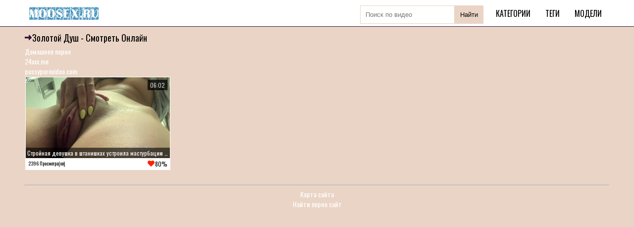

--- FILE ---
content_type: text/html; charset=UTF-8
request_url: https://moosex.ru/tag/dush.html
body_size: 3793
content:
<!DOCTYPE html>
<html lang="ru">
<head>
    <meta http-equiv="Content-Type" content="text/html; charset=UTF-8">
    <link rel="apple-touch-icon" sizes="180x180" href="/apple-touch-icon.png">
    <link rel="icon" type="image/png" sizes="32x32" href="/favicon-32x32.png">
    <link rel="icon" type="image/png" sizes="16x16" href="/favicon-16x16.png">
    <link rel="canonical" href="https://moosex.ru/tag/dush.html">
    <title> Порно Золотой душ - смотреть онлайн бесплатно</title>
    <meta name="description" content="Оптимальное порно видео по тегу Золотой душ. Воспользуйтесь бесплатно лучшими порно роликами нужного жанра. Смотрите нишевое секс видео в hd качестве с обворожительными актрисами без ограничений.">
    <meta name="viewport" content="width=device-width, initial-scale=1">
    <link href="/style/templates/style/style.css" rel="stylesheet" type="text/css">
    <style type="text/css">.fancybox-margin {
            margin-right: 0px;
        }
        .small-text {
    font-size: 12px;
    color: #565656;
    line-height: 16px;
    margin-bottom: 20px;
    padding-left: 10px;
    padding-right: 10px;
}
		.small-text2 {
    font-size: 12px;
    color: #565656;
    line-height: 16px;
    margin-bottom: 20px;
    padding-left: 10px;
    padding-right: 10px;
}</style>
</head>
<body class="no-touch">

<div class="header">
    <div class="container">
        <div class="header-inner">
            <div class="logo">
                <a href="/">
                    <img src="/style/templates/style/logo.png" alt="Moosex.RU">
                </a>
            </div>
            <div class="menu-container">
                <ul class="menu">
                    <li>
                        <form method="POST" action="/search.html" class="search-form-header">
                            <input type="text" name="query" placeholder="Поиск по видео">
                            <button>Найти</button>
                        </form>
                    </li>
                    <li>
                        <a href="/categories.html">Категории</a>
                    </li>
                    <li>
                        <a href="/tags.html">Теги</a>
                    </li>
                    <li>
                        <a href="/modely.html">Модели</a>
                    </li>
                                    </ul>

            </div>
        </div>
        <div class="ig3454331"></div>
    </div>
</div>

<div class="content">
    <div class="container">
        <div class="content">
            <div class="main-content">
                <div class="title-block">
                    <h1 class="title">Золотой душ - смотреть онлайн</h1>
                </div>
				<a href="https://www.ruhub.me/categories/domashnee-porno/">Домашнее порно</a><style>
a.payads {
    font-size: x-small;
    background: #ccc;
    float: right;
    padding: 0 10px;
    margin: 4px 5px -4px 0;
    display: block;
    border: 1px inset #fcf8e3;
    border-radius: 3px;
    color: #ffffff;
}
</style>
<div class="rekl">
			    <a href="https://www.24xxx.me">24xxx.me</a><br />
			    <a href="https://pussypornvideo.com/">pussypornvideo.com</a><br /></div><ul class="thumbs" id="list_videos_videos_watched_right_now_items">
    
        <li class="item thumb">
            <a href="/movie/stroynaya-devushka-v-shtanishkah-ustroila-masturbaciyu-v-tualete-samoleta.html"
               target="_self" title="Стройная девушка в штанишках устроила мастурбацию в туалете самолета"
               data-rt="1:ca02e299655209f5097abfd1528e3e5b:0:4514:1:">
                <div class="img thumb-img-wrapper">
                    <img class="thumb lazy"
                         src="[data-uri]"
                         data-original="/files/screens/20210324/93/small/5.jpg"
                         alt="Стройная девушка в штанишках устроила мастурбацию в туалете самолета"
                         data-cnt="15" style="display: inline-block;" id="rid_1598072633900" width="320"
                         height="185">

                    <span class="fd44243j">06:02</span>
                    <span class="g434764l">Стройная девушка в штанишках устроила мастурбацию в туалете самолета</span>
                </div>
                <div class="q888bbb889">
                    <span class="yy4bcvbcv3n">2396 Просмотра(ов)</span>
                    <span class="iqwhgnghnep">374</span>
                </div>
            </a>
        </li>

    </ul>
</div>
</div>
</div>
</div>
<div class="footer">
    <div class="container sdo96los3">
        <hr>
                <a class="link" href="https://moosex.ru/sitemap.xml" title="Карта сайта">Карта сайта</a><br/>
		<a class="link" href="https://pornozakladka.top">Найти порно сайт</a><br/>
        <script type="text/javascript">new Image().src = "https://counter.yadro.ru/hit?29.6;r"+escape(document.referrer)+((typeof(screen)=="undefined")?"":";s"+screen.width+"*"+screen.height+"*" + (screen.colorDepth?screen.colorDepth:screen.pixelDepth))+";u"+escape(document.URL) +";h"+escape(document.title.substring(0,80))+ ";" +Math.random();</script>    </div>
</div>

<script src="/style/templates/style/app.js"></script>
<!--<script src="/style/templates/style/my.js"></script>-->
<script src="https://code.jquery.com/jquery-3.5.1.min.js" integrity="sha256-9/aliU8dGd2tb6OSsuzixeV4y/faTqgFtohetphbbj0=" crossorigin="anonymous"></script>
<script type="application/javascript">
    /*! Lazy Load 1.9.3 - MIT license - Copyright 2010-2013 Mika Tuupola */
    !function(a,b,c,d){var e=a(b);a.fn.lazyload=function(f){function g(){var b=0;i.each(function(){var c=a(this);if(!j.skip_invisible||c.is(":visible"))if(a.abovethetop(this,j)||a.leftofbegin(this,j));else if(a.belowthefold(this,j)||a.rightoffold(this,j)){if(++b>j.failure_limit)return!1}else c.trigger("appear"),b=0})}var h,i=this,j={threshold:0,failure_limit:0,event:"scroll",effect:"show",container:b,data_attribute:"original",skip_invisible:!0,appear:null,load:null,placeholder:"[data-uri]"};return f&&(d!==f.failurelimit&&(f.failure_limit=f.failurelimit,delete f.failurelimit),d!==f.effectspeed&&(f.effect_speed=f.effectspeed,delete f.effectspeed),a.extend(j,f)),h=j.container===d||j.container===b?e:a(j.container),0===j.event.indexOf("scroll")&&h.bind(j.event,function(){return g()}),this.each(function(){var b=this,c=a(b);b.loaded=!1,(c.attr("src")===d||c.attr("src")===!1)&&c.is("img")&&c.attr("src",j.placeholder),c.one("appear",function(){if(!this.loaded){if(j.appear){var d=i.length;j.appear.call(b,d,j)}a("<img />").bind("load",function(){var d=c.attr("data-"+j.data_attribute);c.hide(),c.is("img")?c.attr("src",d):c.css("background-image","url('"+d+"')"),c[j.effect](j.effect_speed),b.loaded=!0;var e=a.grep(i,function(a){return!a.loaded});if(i=a(e),j.load){var f=i.length;j.load.call(b,f,j)}}).attr("src",c.attr("data-"+j.data_attribute))}}),0!==j.event.indexOf("scroll")&&c.bind(j.event,function(){b.loaded||c.trigger("appear")})}),e.bind("resize",function(){g()}),/(?:iphone|ipod|ipad).*os 5/gi.test(navigator.appVersion)&&e.bind("pageshow",function(b){b.originalEvent&&b.originalEvent.persisted&&i.each(function(){a(this).trigger("appear")})}),a(c).ready(function(){g()}),this},a.belowthefold=function(c,f){var g;return g=f.container===d||f.container===b?(b.innerHeight?b.innerHeight:e.height())+e.scrollTop():a(f.container).offset().top+a(f.container).height(),g<=a(c).offset().top-f.threshold},a.rightoffold=function(c,f){var g;return g=f.container===d||f.container===b?e.width()+e.scrollLeft():a(f.container).offset().left+a(f.container).width(),g<=a(c).offset().left-f.threshold},a.abovethetop=function(c,f){var g;return g=f.container===d||f.container===b?e.scrollTop():a(f.container).offset().top,g>=a(c).offset().top+f.threshold+a(c).height()},a.leftofbegin=function(c,f){var g;return g=f.container===d||f.container===b?e.scrollLeft():a(f.container).offset().left,g>=a(c).offset().left+f.threshold+a(c).width()},a.inviewport=function(b,c){return!(a.rightoffold(b,c)||a.leftofbegin(b,c)||a.belowthefold(b,c)||a.abovethetop(b,c))},a.extend(a.expr[":"],{"below-the-fold":function(b){return a.belowthefold(b,{threshold:0})},"above-the-top":function(b){return!a.belowthefold(b,{threshold:0})},"right-of-screen":function(b){return a.rightoffold(b,{threshold:0})},"left-of-screen":function(b){return!a.rightoffold(b,{threshold:0})},"in-viewport":function(b){return a.inviewport(b,{threshold:0})},"above-the-fold":function(b){return!a.belowthefold(b,{threshold:0})},"right-of-fold":function(b){return a.rightoffold(b,{threshold:0})},"left-of-fold":function(b){return!a.rightoffold(b,{threshold:0})}})}(jQuery,window,document);

    $(function() {
        $("img.lazy").lazyload({
            effect : "fadeIn"
        });
    });
</script>
<div id="bd686f-01e613-12098" class="bd686f-01e613"></div>
<script>
  (function(o, c, t, l, i) {
    for (i = 0; i < o.scripts.length; i++) { if (o.scripts[i].src === c) { return; } }
    l = o.createElement("script");
    l.src = c + "?" + Date.now();
    l.setAttribute("async", "");
    l.setAttribute("data-id", t);
    o.body.appendChild(l);
  })(document, "https://Octo25.me/lib.js", "bd686f-01e613");
</script>
<script async src="https://js.wpadmngr.com/static/adManager.js" data-admpid="413109"></script><script defer src="https://static.cloudflareinsights.com/beacon.min.js/vcd15cbe7772f49c399c6a5babf22c1241717689176015" integrity="sha512-ZpsOmlRQV6y907TI0dKBHq9Md29nnaEIPlkf84rnaERnq6zvWvPUqr2ft8M1aS28oN72PdrCzSjY4U6VaAw1EQ==" data-cf-beacon='{"version":"2024.11.0","token":"d0dd3b92e2ab40adafe78bda4c9d12ab","r":1,"server_timing":{"name":{"cfCacheStatus":true,"cfEdge":true,"cfExtPri":true,"cfL4":true,"cfOrigin":true,"cfSpeedBrain":true},"location_startswith":null}}' crossorigin="anonymous"></script>
</body>
</html>